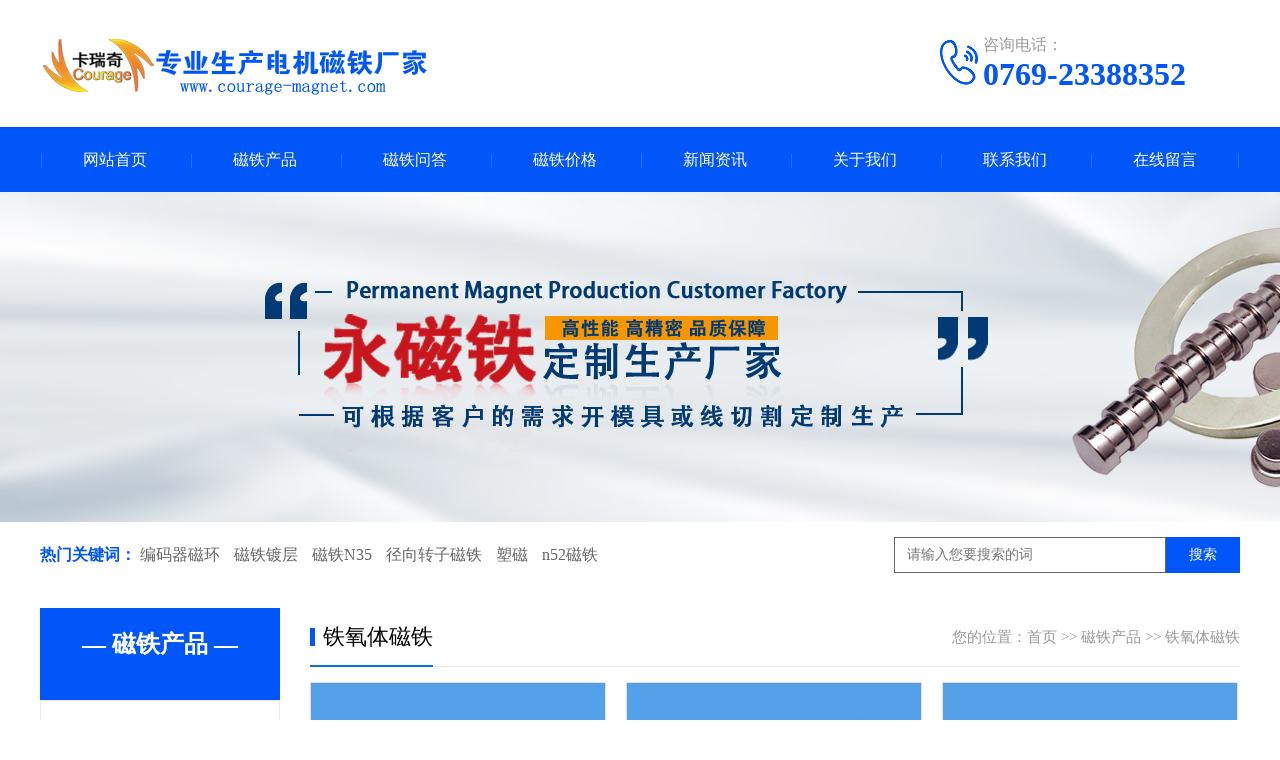

--- FILE ---
content_type: text/html; charset=utf-8
request_url: https://www.courage-magnet.com/chanpin/ferrite_6/
body_size: 5097
content:
<!doctype html>
<html xmlns="http://www.w3.org/1999/xhtml">
<head>
<meta http-equiv="Content-Type" content="text/html; charset=utf-8" />
<title>烧结永磁铁氧体磁铁【圆 环 块 异形】- 东莞市卡瑞奇磁铁厂家</title>
<meta name="keywords" content="铁氧体磁铁">
<meta name="description" content="东莞市卡瑞奇磁铁加工厂专业生产供应各形状及规格烧结永磁同性异性铁氧体磁铁，无论普通圆形，环形，方形，矩形还是特殊异形状均可定制生产，欢迎咨询报价或样品。">
<meta name="viewport" content="width=device-width, user-scalable=no">
<link href="/skin/css/swiper.min.css" rel="stylesheet">
<link href="/skin/css/style.css" rel="stylesheet">
<link href="/skin/css/phone.css" rel="stylesheet">
<link href="/skin/css/common.css" rel="stylesheet">
<script src="/skin/js/jquery.js"></script>
<script src="/skin/js/jquery.superslide.2.1.1.js"></script>
<script src="/skin/js/clipboard.min.js"></script>
<script src="/skin/js/swiper.min.js"></script>
</head>
<body>
<!--头部开始-->
<div class="max header">
  <div class="box">
    <div class="left logo"><a href="/" title="卡瑞奇磁铁logo"><img src="/static/images/pclogo.png" alt="卡瑞奇logo"></a></div>
    <div class="right tel"><img src="/skin/images/tel.png"><span>咨询电话：</span><strong>0769-23388352</strong> </div>
  </div>
</div>
<!--头部结束--> 
<!--手机头部开始-->
    <header>
<a class="logo" href="/" title="网站logo"><img src="/static/images/pclogo.png" alt="手机端logo"></a><a href="tel:0769-23388352" class="tel"><img src="/skin/images/waptel.png"></a>
    </header>
<!--手机头部结束--> 
<!--导航开始-->
<div class="max nav">
  <div class="box">
    <ul>
      <li class="nLi"><a href="/">网站首页</a></li>
      
      <li class="nLi"><a href="/chanpin/">磁铁产品</a>
        <div class="sub"> <a href="/chanpin/cgct/">钕铁硼常规磁铁</a>  <a href="/chanpin/yxct/">钕铁硼异形磁铁</a>  <a href="/chanpin/zhanjie/">粘结钕铁硼磁铁</a>  <a href="/chanpin/ndfebciwa/">钕铁硼瓦片</a>  <a href="/chanpin/ferrite/">铁氧体磁铁</a>  <a href="/chanpin/ferriteciwa/">铁氧体瓦片</a>  <a href="/chanpin/djch/">多极磁环</a>  <a href="/chanpin/jxzz/">径向转子</a>  <a href="/chanpin/ctzj/">磁铁组件</a>  <a href="/chanpin/mdct/">马达磁铁</a> </div>
      </li>
      
      <li class="nLi"><a href="/zhishi/">磁铁问答</a>
        <div class="sub"></div>
      </li>
      
      <li class="nLi"><a href="/jiage/">磁铁价格</a>
        <div class="sub"></div>
      </li>
      
      <li class="nLi"><a href="/news/">新闻资讯</a>
        <div class="sub"> <a href="/news/gsxw/">公司新闻</a>  <a href="/news/hyxw/">行业新闻</a> </div>
      </li>
      
      <li class="nLi"><a href="/about/">关于我们</a>
        <div class="sub"> <a href="/about/wenhua/">企业文化</a>  <a href="/about/zhengshu/">资质证书</a>  <a href="/about/cnshebie/">生产设备</a>  <a href="/about/gsgd/">公司观点</a> </div>
      </li>
      
      <li class="nLi"><a href="/lianxi/">联系我们</a>
        <div class="sub"></div>
      </li>
      
      <li class="nLi"><a href="/liuyan/">在线留言</a>
        <div class="sub"></div>
      </li>
      
    </ul>
  </div>
</div>
<!--导航结束-->
<div class="banner">
  <div class="swiper-container banner_list">
    <div class="swiper-wrapper"> 
     

<img src="/static/upload/image/20230811/1691722398762144.jpg" alt="磁铁产品">


  </div>
</div>

<!--站内搜索-->
<div class="yunu-sou" style="display: block">
    <div class="container clearfix">
        <div class="hot"> <strong>热门关键词：</strong>
                 <a href="http://www.courage-magnet.com/chanpin/zsc/391.html">编码器磁环</a>
                 <a href="http://www.courage-magnet.com/news/hyxw/1225.html">磁铁镀层</a>
                 <a href="http://www.courage-magnet.com/search/?keyword=n35">磁铁N35</a>
                 <a href="http://www.courage-magnet.com/chanpin/jxzz/">径向转子磁铁</a>
                 <a href="http://www.courage-magnet.com/chanpin/zsc/">塑磁</a>
                 <a href="http://www.courage-magnet.com/search/?keyword=n52">n52磁铁</a>
                </div>
        <div class="hform">
                <form method="get" action="/search/" >
                <input type="text" name="keyword" value="" placeholder="请输入您要搜索的词">
                <button type="submit">搜索</button>
			</form>
        </div>
    </div>
</div>
<div class="max neiye">
    <div class="box">
        <div class="left neiye-l"> 
  <!--栏目分类开始-->
  <div class="nydh">
    <div class="title">
      <p>— 磁铁产品 —</p>
    </div>
    <ul class="ul">
      
      
      <li><a href="/chanpin/cgct/" title="钕铁硼常规磁铁">钕铁硼常规磁铁</a></li>
      
      
      
      <li><a href="/chanpin/yxct/" title="钕铁硼异形磁铁">钕铁硼异形磁铁</a></li>
      
      
      
      <li><a href="/chanpin/zhanjie/" title="粘结钕铁硼磁铁">粘结钕铁硼磁铁</a></li>
      
      
      
      <li><a href="/chanpin/ndfebciwa/" title="钕铁硼瓦片">钕铁硼瓦片</a></li>
      
      
      
      <li class="on"><a href="/chanpin/ferrite/" title="铁氧体磁铁">铁氧体磁铁</a></li>
      
      
      
      <li><a href="/chanpin/ferriteciwa/" title="铁氧体瓦片">铁氧体瓦片</a></li>
      
      
      
      <li><a href="/chanpin/djch/" title="多极磁环">多极磁环</a></li>
      
      
    </ul>
  </div>
  <!--栏目分类结束--> 
  
  <!--推荐产品--> 
  <div class="nylx">
<div class="title"> 推荐产品<span>/ PRODUCT</span> </div></div>
 <div class="tuijianct">
      <ul>
        
        <li ><a href="/chanpin/zsc/391.html" title="编码器磁环 内外圈充磁极数不一 62/64极"><img src="/upload/201805/1527062560.jpg" alt="编码器磁环 内外圈充磁极数不一 62/64极">
          <p>编码器磁环 内外圈充磁极数不一 62/64极</p>
          </a></li>
        
        <li style="margin-right:0;"><a href="/chanpin/ndfebciwa/168.html" title="高耐温N48UH等级电机强力弧形磁钢"><img src="/upload/201811/1542271120.jpg" alt="高耐温N48UH等级电机强力弧形磁钢">
          <p>高耐温N48UH等级电机强力弧形磁钢</p>
          </a></li>
        
        <li ><a href="/chanpin/zsc/413.html" title="32对极高精度编码器磁环 外径34mm"><img src="/upload/201809/1537945061.jpg" alt="32对极高精度编码器磁环 外径34mm">
          <p>32对极高精度编码器磁环 外径34mm</p>
          </a></li>
        
        <li style="margin-right:0;"><a href="/chanpin/cgct/16.html" title="500mt带孔高强磁铁（图片 报价 定制）"><img src="/upload/202101/1609746639.jpg" alt="500mt带孔高强磁铁（图片 报价 定制）">
          <p>500mt带孔高强磁铁（图片 报价 定制）</p>
          </a></li>
        
      </ul>
    </div>
    <!--推荐产品--> 
 
<div class="nylx">
<div class="title"> TAG标签<span>/ TAG LIST</span> </div></div>
<div class="tagcontent">
<ul class="words">

<li><a href="/tag/%E7%BC%96%E7%A0%81%E5%99%A8%E7%A3%81%E7%8E%AF">编码器磁环</a>
<li><a href="/tag/62%E6%9E%81%E7%A3%81%E7%8E%AF">62极磁环</a>
<li><a href="/tag/N48UH%E7%A3%81%E9%93%81">N48UH磁铁</a>
<li><a href="/tag/%E7%94%B5%E6%9C%BA%E5%BC%A7%E5%BD%A2%E7%A3%81%E9%93%81">电机弧形磁铁</a>
<li><a href="/tag/32%E5%AF%B9%E6%9E%81%E7%A3%81%E7%8E%AF">32对极磁环</a>
<li><a href="/tag/%E5%A4%96%E5%BE%8434mm%E7%A3%81%E7%8E%AF">外径34mm磁环</a>
<li><a href="/tag/%E9%AB%98%E5%BC%BA%E7%A3%81%E9%93%81">高强磁铁</a>
<li><a href="/tag/500mt%E7%A3%81%E9%93%81">500mt磁铁</a>
<li><a href="/tag/%E9%AB%98%E5%BC%BA%E7%A3%81%E9%93%81%E4%BB%B7%E6%A0%BC">高强磁铁价格</a>
<li><a href="/tag/%E5%BE%AE%E5%B0%8F%E7%A3%81%E9%93%81">微小磁铁</a>
<li><a href="/tag/%E5%B0%8F%E8%A7%84%E6%A0%BC%E7%A3%81%E9%93%81">小规格磁铁</a>
<li><a href="/tag/1mm%E7%A3%81%E9%93%81">1mm磁铁</a>
<li><a href="/tag/%E8%8F%B1%E5%BD%A2%E7%A3%81%E9%93%81">菱形磁铁</a>
<li><a href="/tag/%E5%AE%9A%E5%88%B6%E5%BD%A2%E7%A3%81%E9%93%81">定制形磁铁</a>
<li><a href="/tag/%E6%89%AB%E5%9C%B0%E6%9C%BA%E7%A3%81%E9%93%81">扫地机磁铁</a>
<li><a href="/tag/%E9%9C%8D%E5%B0%94%E6%84%9F%E5%BA%94%E7%A3%81%E7%8E%AF">霍尔感应磁环</a>
<li><a href="/tag/%E6%89%AB%E5%9C%B0%E6%9C%BA%E5%99%A8%E4%BA%BA%E7%A3%81%E7%8E%AF">扫地机器人磁环</a>
<li><a href="/tag/%E7%9B%B4%E5%BE%8415mm%E7%A3%81%E9%93%81">直径15mm磁铁</a>
<li><a href="/tag/%E5%8E%9A%E5%BA%A620mm%E7%A3%81%E9%93%81">厚度20mm磁铁</a>
<li><a href="/tag/%E9%9C%8D%E5%B0%94%E7%A3%81%E7%8E%AF">霍尔磁环</a></li>
</div>
 
  <!--联系我们开始-->
  <div class="nylx">
    <div class="title"> 联系我们<span>/ CONTACT US</span> </div>
    <div class="contact">
      <div class="tel"><img src="/skin/images/tel.jpg"><span>卡瑞奇磁铁公司座机电话：</span> <b>0769-23388352</b> </div>
      <div class="dizhi"><strong>东莞市卡瑞奇磁电科技有限公司</strong>
        <p>邮箱：salesa@dgcourage.com</p>
        <p>手机：0769-23388352</p>
        <p>电话：0769-23388352</p>
        <p>地址：广东省东莞市万江区新和社区龙通一路1号厂房</p>
      </div>
    </div>
  </div>
  <!--联系我们结束--> 
</div>
        <div class="right neiye-r">
            <div class="newsnav">
                <div class="more">您的位置：<a href="/">首页</a> >> <a href="/chanpin/">磁铁产品</a> >> <a href="/chanpin/ferrite/">铁氧体磁铁</a></div>
                <p>铁氧体磁铁</p>
            </div>
            <!--产品列表开始-->
            <ul class="pro_list">
			    
                <li><a href="/chanpin/ferrite/197.html" title="直径15mm普通黑色磁铁 15x10mm" class="pic"><img src="/upload/202004/1585794816.jpg" alt="直径15mm普通黑色磁铁 15x10mm"></a> <a href="/chanpin/ferrite/197.html" title="直径15mm普通黑色磁铁 15x10mm" class="t" >直径15mm普通黑色磁铁 15x10mm</a></li>
				
                <li><a href="/chanpin/ferrite/229.html" title="Y10铁氧体 直径30mm厚度5mm" class="pic"><img src="/upload/202003/1585623353.jpg" alt="Y10铁氧体 直径30mm厚度5mm"></a> <a href="/chanpin/ferrite/229.html" title="Y10铁氧体 直径30mm厚度5mm" class="t" >Y10铁氧体 直径30mm厚度5mm</a></li>
				
                <li><a href="/chanpin/ferrite/226.html" title="铁氧体圆片磁铁中间开一道槽" class="pic"><img src="/upload/201810/1540436199.jpg" alt="铁氧体圆片磁铁中间开一道槽"></a> <a href="/chanpin/ferrite/226.html" title="铁氧体圆片磁铁中间开一道槽" class="t" >铁氧体圆片磁铁中间开一道槽</a></li>
				
                <li><a href="/chanpin/ferrite/223.html" title="选矿机用普磁铁氧体方块" class="pic"><img src="/upload/201912/1576028837.jpg" alt="选矿机用普磁铁氧体方块"></a> <a href="/chanpin/ferrite/223.html" title="选矿机用普磁铁氧体方块" class="t" >选矿机用普磁铁氧体方块</a></li>
				
                <li><a href="/chanpin/ferrite/221.html" title="异性普磁铁氧体 20mm x 3mm" class="pic"><img src="/upload/201911/1574820067.jpg" alt="异性普磁铁氧体 20mm x 3mm"></a> <a href="/chanpin/ferrite/221.html" title="异性普磁铁氧体 20mm x 3mm" class="t" >异性普磁铁氧体 20mm x 3mm</a></li>
				
                <li><a href="/chanpin/ferrite/220.html" title="半圆环形铁氧体磁铁" class="pic"><img src="/upload/201909/1569739995.jpg" alt="半圆环形铁氧体磁铁"></a> <a href="/chanpin/ferrite/220.html" title="半圆环形铁氧体磁铁" class="t" >半圆环形铁氧体磁铁</a></li>
				
                <li><a href="/chanpin/ferrite/218.html" title="带螺丝孔铁氧体磁铁" class="pic"><img src="/upload/201805/1526019221.jpg" alt="带螺丝孔铁氧体磁铁"></a> <a href="/chanpin/ferrite/218.html" title="带螺丝孔铁氧体磁铁" class="t" >带螺丝孔铁氧体磁铁</a></li>
				
                <li><a href="/chanpin/ferrite/215.html" title="扬声器环形磁铁 D70*32*10mm" class="pic"><img src="/upload/201908/1565663434.jpg" alt="扬声器环形磁铁 D70*32*10mm"></a> <a href="/chanpin/ferrite/215.html" title="扬声器环形磁铁 D70*32*10mm" class="t" >扬声器环形磁铁 D70*32*10mm</a></li>
				
                <li><a href="/chanpin/ferrite/235.html" title="未喷漆教育铁氧体条形磁铁" class="pic"><img src="/upload/201812/1544767852.png" alt="未喷漆教育铁氧体条形磁铁"></a> <a href="/chanpin/ferrite/235.html" title="未喷漆教育铁氧体条形磁铁" class="t" >未喷漆教育铁氧体条形磁铁</a></li>
				
                <li><a href="/chanpin/ferrite/232.html" title="添加稀土成分铁氧体方块" class="pic"><img src="/upload/201811/1542011916.jpg" alt="添加稀土成分铁氧体方块"></a> <a href="/chanpin/ferrite/232.html" title="添加稀土成分铁氧体方块" class="t" >添加稀土成分铁氧体方块</a></li>
				
                <li><a href="/chanpin/ferrite/230.html" title="烤漆铁氧体磁铁（报价 批发 图片）" class="pic"><img src="/upload/201807/1533003287.jpg" alt="烤漆铁氧体磁铁（报价 批发 图片）"></a> <a href="/chanpin/ferrite/230.html" title="烤漆铁氧体磁铁（报价 批发 图片）" class="t" >烤漆铁氧体磁铁（报价 批发 图片）</a></li>
				
                <li><a href="/chanpin/ferrite/248.html" title="磁性翻板液位计圆柱形铁氧体磁铁" class="pic"><img src="/upload/201807/1531983261.jpg" alt="磁性翻板液位计圆柱形铁氧体磁铁"></a> <a href="/chanpin/ferrite/248.html" title="磁性翻板液位计圆柱形铁氧体磁铁" class="t" >磁性翻板液位计圆柱形铁氧体磁铁</a></li>
				
            </ul>
            <!--产品列表结束-->
            <!--分页样式-->
            <div class="ab_pages">
          <ul>
            
            <a href="/chanpin/ferrite/">首页</a>
            <a href='/chanpin/ferrite_4/'>上一页</a>
            <span class="page-num">···</span><a href="/chanpin/ferrite/" class="page-num">1</a><a href="/chanpin/ferrite_2/" class="page-num">2</a><a href="/chanpin/ferrite_3/" class="page-num">3</a><a href="/chanpin/ferrite_4/" class="page-num">4</a><a href="/chanpin/ferrite_5/" class="page-num page-num-current">5</a>
            <a href='javascript:;'>下一页</a>
            <a href='/chanpin/ferrite_5/'>末页</a>
            
          </ul>
        </div>
        </div>
    </div>
</div>
<!--页尾开始-->
<div class="max footer">
  <div class="box"> 
    <!--底部导航开始-->
    <div class="left"> 
      <dl>
        <dt><a href="/about/" title="关于我们">关于我们</a></dt>
        
        <dd><a href="/about/wenhua/">企业文化</a></dd>
        
        <dd><a href="/about/zhengshu/">资质证书</a></dd>
        
        <dd><a href="/about/cnshebie/">生产设备</a></dd>
        
        <dd><a href="/about/gsgd/">公司观点</a></dd>
        
      </dl>
      
      <dl class="fo_p">
        <dt><a href="/chanpin/" title="磁铁产品">磁铁产品</a></dt>
        
        <dd><a href="/chanpin/cgct/">钕铁硼常规磁铁</a></dd>
        
        <dd><a href="/chanpin/yxct/">钕铁硼异形磁铁</a></dd>
        
        <dd><a href="/chanpin/zhanjie/">粘结钕铁硼磁铁</a></dd>
        
        <dd><a href="/chanpin/ndfebciwa/">钕铁硼瓦片</a></dd>
        
        <dd><a href="/chanpin/ferrite/">铁氧体磁铁</a></dd>
        
        <dd><a href="/chanpin/ferriteciwa/">铁氧体瓦片</a></dd>
        
        <dd><a href="/chanpin/djch/">多极磁环</a></dd>
        
        <dd><a href="/chanpin/jxzz/">径向转子</a></dd>
        
        <dd><a href="/chanpin/ctzj/">磁铁组件</a></dd>
        
        <dd><a href="/chanpin/mdct/">马达磁铁</a></dd>
        
      </dl>
      
      <dl>
        <dt><a href="/news/" title="新闻资讯">新闻资讯</a></dt>
        
        <dd><a href="/news/gsxw/">公司新闻</a></dd>
        
        <dd><a href="/news/hyxw/">行业新闻</a></dd>
        
      </dl>
      
      </div>
    <!--底部导航结束--> 
    <!--联系我们开始-->
    <div class="right">
      <div class="con">
        <dl>
          <dt><img src="/skin/images/weixin.jpg" alt="烧结永磁铁氧体磁铁【圆 环 块 异形】- 东莞市卡瑞奇磁铁厂家 - "/></dt>
          <dd>加微信 享优惠</dd>
        </dl>
        <div class="t">联系我们</div>
        <ul>
          <li><a href="tel:15907695562">手机：15907695562</li>
          <li><a href="tel:0769-23388352">电话：0769-23388352</a></li>
          <li>传真：0769-22625060</li>
          <li>邮箱：salesa@dgcourage.com</li>
          <li>地址：广东省东莞市万江区新和社区龙通一路1号厂房</li>
        </ul>
      </div>
    </div>
    <!--联系我们开始-->
    <div class="clearit"></div>
  </div>
</div>
<!--页尾结束--> 
<!--版权开始-->
<div class="max copyright">Copyright © 2011-2026 Courage-magnet All Rights Reserved.　备案号：<a href="http://beian.miit.gov.cn"  target="_blank" rel="nofollow">粤ICP备14056697号</a>　<a href="/sitemap.xml" target="_blank">XML地图</a>　<a href="https://www.krqcitie.com/uploads/allimg/krqcitie_jianjie.pdf" target="_blank">公司介绍Pdf</a> </div>
<!--版权结束--> 
<!--浮动客服开始-->
<script language="javascript" src="https://uapi.pop800.com/800.js?n=831148&s=03&p=r&l=cn&c=e13f3a4b724e6e88"></script><div style="display:none;"><a href="https://www.pop800.com" rel="nofollow">在线客服</a></div>
<!--浮动客服结束--> 
<!--手机底部开始-->
<div class="bottom" id="bottom">
  <ul>
    <li class="f1"><a href="http://www.courage-magnet.com/"><i></i>网站首页</a></li>
    <li class="f2"><a href="tel:0769-23388352"><i></i>一键拨号</a></li>
    <li class="f3"><a onClick="dkcf()"><i></i>微信咨询</a></li>
    <li class="f4"><a href="http://www.courage-magnet.com/lianxi/"><i></i>联系我们</a></li>
  </ul>
</div>
<!--手机底部结束-->
<div id="wxnr">
  <div class="nrdf"> <i onClick="gbcf()">X</i><img src="/skin/images/weixin.jpg" alt="扫描加微信"/>
    <p>截屏，微信识别二维码</p>
    <p>微信号：<span id="btn" data-clipboard-text="tel15907695562">tel15907695562</span></p>
    <p>（点击微信号复制，添加好友）</p>
    <p><a href="weixin://"><span class="wx">&nbsp;&nbsp;打开微信</span></a></p>
  </div>
</div>
<div id="weixin">微信号已复制，请打开微信添加咨询详情！</div>
<script src="/skin/js/app.js"></script>

<!--统计代码-->
<script>
var _hmt = _hmt || [];
(function() {
  var hm = document.createElement("script");
  hm.src = "https://hm.baidu.com/hm.js?9dfc24b21d1c2a8912ff6797d18508ea";
  var s = document.getElementsByTagName("script")[0]; 
  s.parentNode.insertBefore(hm, s);
})();
</script>

<script>
    function imgdragstart(){return false;}
    for(i in document.images)document.images[i].ondragstart=imgdragstart;
</script>
</body>
</html>